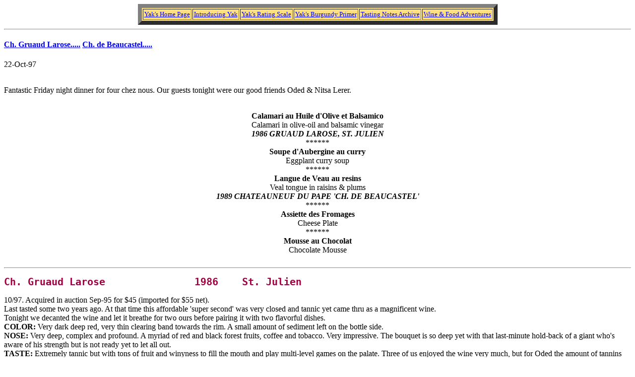

--- FILE ---
content_type: text/html
request_url: http://yakshaya.com/173-2.htm
body_size: 2610
content:
<html>
<head>
<title>1986 Gruaud Larose + 1989 Ch. de Beaucastel</title>
<meta name="description" content="1986 Gruaud Larose, a superb+ St. Julien. 1989 Chateauneuf du Pape 'Ch. de Beaucastel' by Perrin, an extraordinary red Rhone wine">
<meta name="keywords" content="Tasting Notes, Yak Shaya, Bordeaux, St. Julien, Rhone, Gruaud Larose, Chateauneuf du Pape, Beaucastel, Perrin, Wine">
</head>
<BODY BGCOLOR="#FFFFFF">
<center>
<table BGCOLOR="#ffe080" border=8 cellpadding=2 cellspacing=2><tr align=center valign=top>
<td><font size=2><a href="default.htm">Yak's Home Page </a></font><br></td>
<td><font size=2><a href="yakshaya.htm">Introducing Yak </a></font><br></td>
<td><font size=2><a href="rate.htm">Yak's Rating Scale</a></font><br></td>
<td><font size=2><a href="tutorial.htm">Yak's Burgundy Primer</a></font><br></td>
<td><font size=2><a href="wines.htm">Tasting Notes Archive</a></font><br></td>
<td><font size=2><a href="stories.htm"> Wine & Food Adventures</a></font><br></td>
</tr></table></center>
<hr>
<h4><a href="#gruaud">Ch. Gruaud Larose.....</a>
<a href="#perrin"> Ch. de Beaucastel.....</a></h4>
22-Oct-97<br>
<br>
<p>Fantastic Friday night dinner for four chez nous. Our guests tonight were our good friends 
Oded & Nitsa Lerer.<br>
<br><center>
<b>Calamari au Huile d'Olive et Balsamico</b><br>
Calamari in olive-oil and balsamic vinegar<br>
<i><b>1986 GRUAUD LAROSE, ST. JULIEN</b></i><br>
******<br>
<b>Soupe d'Aubergine au curry</b><br>
Eggplant curry soup<br>
******<br>
<b>Langue de Veau au resins</b><br>
Veal tongue in raisins & plums<br>
<i><b>1989 CHATEAUNEUF DU PAPE 'CH. DE BEAUCASTEL'</b></i><br>
******<br>
<b>Assiette des Fromages</b><br>
Cheese Plate<br>
******<br>
<b>Mousse au Chocolat</b><br>
Chocolate Mousse<br>
<br></center>
<hr>
<a name="gruaud"></a>
<pre><h2><FONT color="#A00040">Ch. Gruaud Larose		1986	St. Julien
</FONT></h2></pre>
<p>10/97.  Acquired in auction Sep-95 for $45 (imported for $55 net).<br>
Last tasted some two years ago. At that time this affordable 'super second' was 
very closed and tannic yet came thru as a magnificent wine.<br>
Tonight we decanted the wine and let it breathe for two ours before pairing it with 
two flavorful dishes.<br>
<b>COLOR:</b> Very dark deep red, very thin clearing band towards the rim. A small 
amount of sediment left on the bottle side.<br>
<b>NOSE:</b> Very deep, complex and profound. A myriad of red and black forest fruits, 
coffee and tobacco. Very impressive. The bouquet is so deep yet with that 
last-minute hold-back of a giant who's aware of his strength but is not ready yet 
to let all out.<br>
<b>TASTE:</b> Extremely tannic but with tons of fruit and winyness to fill the mouth and 
play multi-level games on the palate. Three of us enjoyed the wine very much, but 
for Oded the amount of tannins was too high. I guess everyone has his own tolerance 
for tannins. The wine is rich and expensive on the palate and with the food, 
especially the fantastic eggplant curry soup, it was both very interesting and 
extremely tasty.<br>
<b>LENGTH:</b> Very very long aftertaste that again, for those with low tannins tolerance, 
may be too mouth-drying.<br>
<b>TEXTURE & BALANCE:</b> Feels like a giant wine in spite of only 12.5% alcohol. Thick 
and 'chewy' all the way. Fruit and other deep flavors are abundant. At this point 
not well balanced as the tannins still overwhelm and a little acidity is missing.<br>
<b>OVERALL:</b> Superb wine even now! Concentrated almost to the degree of an essence. 
More 'intellectual' than 'hedonistic' pleasure, but a great pleasure it is! As I 
don't have enough Bordeaux experience to be able to predict its peak time 
accurately, I'll just have to try each of my three left bottles at two years 
intervals...<br>
<b>MARK:</b> 18/20.<FONT color="#FFFFFF">aaaaaaaa</FONT><b>BUY MORE?</b> Yes.<br>
<hr>
<a name="perrin"></a>
<pre><h2><FONT color="#A00040">CdP - Chateau de Beaucastel		1989	Perrin
</FONT></h2></pre>
<p>10/97.  Acquired in auction Apr-97 for $80 (imported for $90 net).<br>
My favorite Chateauneuf du Pape. This wine never cease to amaze me.<br>
<b>COLOR:</b> Similar to the Gruaud Larose, perhaps even a shade lighter though with no 
noticeable clearing towards the rim.<br>
<b>NOSE:</b> This wine has nothing held back in reserve! A dozen different aromas spring 
out of the glass. Red fruits and black fruits, sweetish plums and a whole vegetable 
garden, flowers and spices, wet forest floor and even some lightly funky 'Rhone 
Nose'. Exquisite!<br>
<b>TASTE:</b> The wine simply sings in the mouth. Mouthful of super flavors that felt at 
perfect harmony with the veal-tongue dish. Round and smooth on the palate (this 
particular bottle seemed a bit more developed than previously tasted ones) - each 
sip a pleasure.<br>
<b>LENGTH:</b> Surprisingly short for such a deep and rich wine.<br>
<b>TEXTURE & BALANCE:</b> Full bodied. Rich and 'happy' wine. Multi-flavored, plenty of 
winyness, good acidity and soft tannins. A perfectly balanced voluptuous wine.<br>
<b>OVERALL:</b> Extraordinary! So good in every respect. If the Gruaud Larose was the 
intellectual pleasure, this Beaucastel is the epitome of the sensual. I just bought 
six more bottles of this nectar...<br>
<b>MARK:</b> 19/20.<FONT color="#FFFFFF">aaaaaaaa</FONT><b>BUY MORE?</b> Yes.<br>
<hr>
<center>
<b>Reach Me? <IMG SRC="mail.gif"><a href="mailto:yak@yakshaya.com">yak@yakshaya.com</a></b>
</center>
<br>
<center>
<table BGCOLOR="#ffe080" border=8 cellpadding=2 cellspacing=2><tr align=center valign=top>
<td><font size=2><a href="default.htm">Yak's Home Page </a></font><br></td>
<td><font size=2><a href="yakshaya.htm">Introducing Yak </a></font><br></td>
<td><font size=2><a href="rate.htm">Yak's Rating Scale</a></font><br></td>
<td><font size=2><a href="tutorial.htm">Yak's Burgundy Primer</a></font><br></td>
<td><font size=2><a href="wines.htm">Tasting Notes Archive</a></font><br></td>
<td><font size=2><a href="stories.htm"> Wine & Food Adventures</a></font><br></td>
</tr></table></center>
<hr>
<h4>Copyright 1996-2003.<br>
Jacob "Yak" Shaya.</h4>
</body>
</html>

